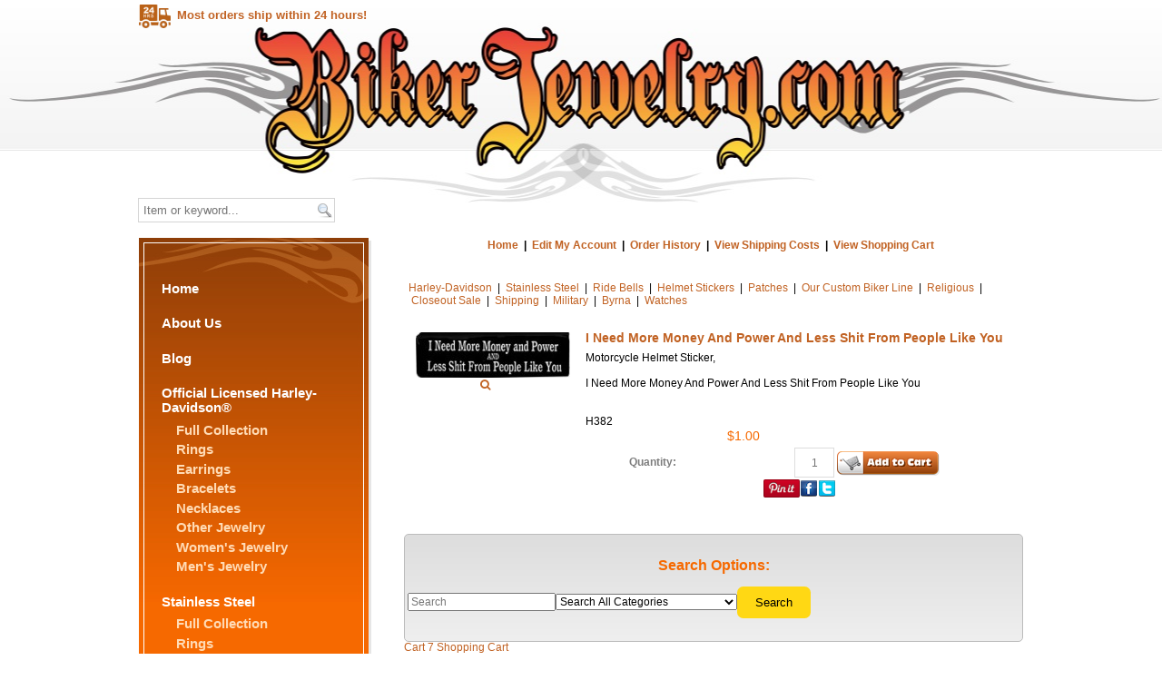

--- FILE ---
content_type: text/html; charset=utf-8
request_url: https://www.bikerjewelry.com/item/I-Need-More-Money-And-Power-And-Less-Shit-From-People-Like-You-406
body_size: 27839
content:
<html>
<head><link rel="stylesheet" href="css/styles.css" type="text/css" />
<meta http-equiv="Content-Type" content="text/html; charset=utf-8"/><title>I Need More Money And Power And Less Shit From People Like You , Biker Jewelry Rings Bracelets Harley-Davidson Franklin Mint Stainless Steel</title>
<link rel="canonical" href="https://www.bikerjewelry.com/item/I-Need-More-Money-And-Power-And-Less-Shit-From-People-Like-You-406" />
<link rel="stylesheet" href="https://cdnjs.cloudflare.com/ajax/libs/font-awesome/4.7.0/css/font-awesome.min.css"> 
<meta property="og:image" content="https://wholesale.bikerjewelry.com.com/shop/images/I-Need-More-Money-And-Power-And-Less-Shit-From-People-Like-You406-5174.jpg" />
<meta name="twitter:image" content="https://wholesale.bikerjewelry.com.com/shop/images/I-Need-More-Money-And-Power-And-Less-Shit-From-People-Like-You406-5174.jpg" />
<meta property="og:url" content="https://www.bikerjewelry.com/item/I-Need-More-Money-And-Power-And-Less-Shit-From-People-Like-You-406" />
<meta property="og:title" content="I Need More Money And Power And Less Shit From People Like You" />
<meta property="og:description" content="Motorcycle Helmet Sticker, I Need More Money And Power And Less Shit From People Like You " />
<meta property="og:type" content="product" />
<meta property="og:site_name" content="www.bikerjewelry.com" />
<meta property="og:price:currency" content="USD" />
<meta property="og:price:standard_amount" content="0.00" />
<meta property="og:price:amount" content="1.00" />
<meta property="og:availability" content="instock" />
<meta property="og:brand" content="Biker Jewelry" />  
<style type="text/css">.clsThumbs{ padding-right:2px;}.td_popup_image_close{background: black;color: white;}#MainTable-cart7 td, #table-heading-cart7 td, #MainTable td, #start-header-table-cart7 td, .tblcategoriesmenu td {border:0px} #content {padding:0px !important}</style> <script type="text/javascript" async="true" src="js/facebook-all.js"></script>  
<meta name="viewport" content="width=device-width, initial-scale=1"><style>#id-ddCats{width: 200px;}</style>
<style>.item_dropdown_options{width: 9.5em;}</style> <style>
				.large-image-popup{max-width:none!important;vertical-align:top!important}@media screen and (max-width:799px){.imagecontainerTds{float:left}}.minus{min-height:16px;box-sizing: content-box !important; border-radius: 20px !important;width:34px;height:21px;padding:4px 12px 7px 8px;display:inline-block;vertical-align:middle;text-align:left;margin-right:-40px;cursor:pointer}.plus{min-height:16px;box-sizing: content-box !important;border-radius: 20px !important;border-top-left-radius:0px !important; border-bottom-left-radius: 0px !important;height:21px;padding:4px 6px 7px 6px;display:inline-block;vertical-align:middle;text-align:right;margin-left:-7px;cursor:pointer}#cart7-item-quantity{text-align:center;border:1px solid #ddd;border-radius:0;display:inline-block;vertical-align:middle;min-height:24px;}
				</style>
				<script>function increaseValue(){var e=parseInt(document.getElementById('cart7-item-quantity').value,10);e=isNaN(e)?0:e,e++,document.getElementById('cart7-item-quantity').value=e}function decreaseValue(){var e=parseInt(document.getElementById('cart7-item-quantity').value,10);(e=isNaN(e)?0:e)<1&&(e=1),e--,document.getElementById('cart7-item-quantity').value=e}</script> 
<meta http-equiv="X-UA-Compatible" content="IE=EmulateIE8" />
<link type="text/css" rel="stylesheet" href="/styles/style.css" />
<script type="text/javascript" src="/scripts/functions.js"></script>
<script type="text/javascript" src="/scripts/cufon-yui.js"></script>
<script type="text/javascript" src="/scripts/Antique_Olive_CompactPS_400.font.js"></script>
<script type="text/javascript">
/* Cufon */
Cufon.replace('h1', {
	color: '-linear-gradient(#F5883F, #8E3E09)',
	textShadow: '#D6D6D6 2px 2px'
});

Cufon.replace('h2', {
	//textShadow: '#7A3100 1px 1px'
});

Cufon.replace('h3', {
	textShadow: '#7A3100 1px 1px'
});

Cufon.replace('h4', {
	textShadow: '#FFF 1px 1px'
});
</script>



<meta name="description" content="Motorcycle Helmet Sticker, I Need More Money And Power And Less Shit From People Like You" />

<meta name="keywords" content="I,Need,More,Money,And,Power,And,Less,Shit,From,People,Like,You, biker jewelry, biker rings, biker bracelets, biker necklaces, biker earrings, harley davidson rings, harley davidson bracelets, harley davidson necklaces, harley davidson earrings, harley davidson jewelry, stainless steel jewelry, stainless steel rings, stainless steel bracelets, stainless steel necklaces, stainless steel earrings" />


<script type="text/javascript">

  var _gaq = _gaq || [];
  _gaq.push(['_setAccount', 'UA-45294414-1']);
  _gaq.push(['_setDomainName', 'bikerjewelry.com']);
  _gaq.push(['_setAllowLinker', true]);
  _gaq.push(['_trackPageview']);

  _gaq.push(['centella._setAccount', 'UA-335628-33']);
  _gaq.push(['centella._setDomainName', 'bikerjewelry.com']);
  _gaq.push(['centella._setAllowLinker', true]);
  _gaq.push(['centella._trackPageview']);

  (function() {
    var ga = document.createElement('script'); ga.type = 'text/javascript'; ga.async = true;
    ga.src = ('https:' == document.location.protocol ? 'https://' : 'https://') + 'stats.g.doubleclick.net/dc.js';
    var s = document.getElementsByTagName('script')[0]; s.parentNode.insertBefore(ga, s);
  })();

</script>

<style type='text/css'>
.tblproductthumb {
    text-align: center !important;
   align: center !important;
 }

h2.itemname {
  color: #C16223
}

a {
    text-decoration: none;
}

span.italic {
    font-style: italic !important;
}

</style>

<!-- Global site tag (gtag.js) - Google Ads: 1026174559 --> <script async src="https://www.googletagmanager.com/gtag/js?id=AW-1026174559"></script> <script> window.dataLayer = window.dataLayer || []; function gtag(){dataLayer.push(arguments);} gtag('js', new Date()); gtag('config', 'AW-1026174559'); </script>
</head>
<body><!-- Meta Pixel Code -->
<script>
!function(f,b,e,v,n,t,s)
{if(f.fbq)return;n=f.fbq=function(){n.callMethod?
n.callMethod.apply(n,arguments):n.queue.push(arguments)};
if(!f._fbq)f._fbq=n;n.push=n;n.loaded=!0;n.version='2.0';
n.queue=[];t=b.createElement(e);t.async=!0;
t.src=v;s=b.getElementsByTagName(e)[0];
s.parentNode.insertBefore(t,s)}(window, document,'script',
'https://connect.facebook.net/en_US/fbevents.js');
fbq('init', '1811577012824318');
fbq('track', 'PageView');
</script>
<noscript><img height="1" width="1" style="display:none"
src="https://www.facebook.com/tr?id=1811577012824318&ev=PageView&noscript=1"
/></noscript>
<!-- End Meta Pixel Code -->
<link type="text/css" rel="stylesheet" href="/fonts/uniconified/styles.css" />
<div id="header">
	<div id="header_container">
		<div id="home"><a href="/">Home</a></div>
		<!-- <div id="cart"><a href="/shop/cart.php">Shopping Cart</a></div> -->
		<div id="search">
			<script>
			function searchBar() {
				location = '/search/' + document.search.q.value;
				return false;
			}
			</script>
			<form action="" method="post" name="search" onsubmit="return searchBar();">
				<input id="query" name="q" type="search" value="" placeholder="Item or keyword..." />
				<input id="s" name="s" type="submit" value="" />
			</form>
		</div>
		<div id="ship"><img alt="Shipping icon for I Need More Money And Power And Less Shit From People Like You" src="/images/Icon_ShipFlat.png" border="0" alt="24 Hour Shipping">Most orders ship within 24 hours!</div>
		<ul class="list_social">
			<li><a href="https://www.facebook.com/originalbikerjewelry/" title="Facebook" target="_blank" class="icon-ui-facebook"></a></li>
			<li><a href="https://www.pinterest.com/originalbikerjewelry/" title="Pinterest" target="_blank" class="icon-ui-pinterest"></a></li>
			<li><a href="https://twitter.com/BikerJewelry1" title="Twitter" target="_blank" class="icon-ui-twitter"></a></li>
			<li><a href="mailto:info@bikerjewelry.com" title="Email" class="icon-ui-mail-1"></a></li>
			<li><a href="tel:407-619-4659" title="Phone" class="icon-ui-phone"></a></li>
			<li><a href="//www.bikerjewelry.com/shop/cart.php" title="Shopping Cart" class="icon-ui-cart-full"></a></li>

		</ul>
	</div>
</div>
<div id="body_bg">
	<div id="body">
		<div id="body_container">
			<div id="body_left">
				<div id="panel_mid">
					<div id="panel_top">
						<!-- start side menu -->
                                                <h2><a href="/">Home</a></h2>
						<h2><a href="/about.php">About Us</a></h2>

<h2><a href="https://blog.bikerjewelry.com/" target="_blank">Blog</a></h2>						<h2><a href="/category/Harley-Davidson-38">Official Licensed Harley-Davidson&reg;</a></h2>
							<h3><a href="/category/Harley-Davidson-38">Full Collection</a></h3>
							<h3><a href="/category/Rings-39">Rings</a></h3>
							<h3><a href="/category/Earrings-40">Earrings</a></h3>
							<h3><a href="/category/Bracelets-46">Bracelets</a></h3>
							<h3><a href="/category/Necklaces-61">Necklaces</a></h3>
							
							<h3><a href="/category/Other-44">Other Jewelry</a></h3>
							<h3><a href="/category/Ladies-HD-56">Women's Jewelry</a></h3>
							<h3><a href="/category/Mens-HD-55">Men's Jewelry</a></h3>

						<h2><a href="/category/Stainless-Steel-31">Stainless Steel</a></h2>
							<h3><a href="/category/Stainless-Steel-31">Full Collection</a></h3>
							<h3><a href="/category/Rings-32">Rings</a></h3>
							<h3><a href="/category/Earrings-62">Earrings</a></h3>
							<h3><a href="/category/Bracelets-33">Bracelets</a></h3>
							<h3><a href="/category/Necklaces-Pendants-49">Necklaces/Pendants</a></h3>
							<h3><a href="/category/Bike-Chain-Jewelry-58">Bike Chain Jewelry</a></h3>

						<h2><a href="/category/Ride-Bells-6">Ride Bells&reg;</a></h2>
            <h2><a href="/byrna-product-line.php">Byrna Product Line</a></h2>
						<h2><a href="/category/Helmet-Stickers-8">Helmet Stickers</a></h2>
							<h3><a href="/category/Helmet-Stickers-8">Full Collection</a></h3>
							<h3><a href="/category/Military-52">Military</a></h3>
							<h3><a href="/category/Religious-53">Religious</a></h3>

						<h2><a href="/category/Patches-7">Patches</a></h2>
						<h2><a href="/returns.php">Returns & FAQ</a></h2>
                                                <!-- end side menu -->
					</div>
					<div id="panel_btm"></div>
				</div>
				<!-- <p style="text-align:center; margin-top:1.5em;">
					<img src="/images/Icon_Ship24.png" border="0" alt="24 Hour Shipping" style="width:auto; height:80px;">
					<h3 style="font-size:19px; text-transform:uppercase; text-align:center;">Most orders ship within 24 hours!</h3>
				</p> -->
				<p style="text-align:center; margin-top:1.5em;">
					<img src="/images/Graphic_FamilyOwned.png" border="0" alt="Proudly Family Owned and Operated" style="width:auto; height:132px; margin-left: -23px;">
				</p>
			</div>
			<div id="body_right">



<table style="width:100%; border-collapse:collapse; border:0px; padding:0px; " id="start-header-table-cart7" class="start-header-table-cart7"><!-- start- --><tr><td valign='middle' align='right' colspan='2' class='tdtopmenu' style='border: 0px; border-style: hidden;' ><a class='atopmenu'  href="https://www.bikerjewelry.com">Home</a>&nbsp;&nbsp;|&nbsp;&nbsp;<a rel='noindex, nofollow'  class='atopmenu' href='https://www.bikerjewelry.com/checkout/editcustomer.php?showeditpage=no&amp;cart=15173131&amp;ReferredFrom=toplink&amp;gci=AspL5XvBeZmAae4P1nLZ&amp;shopuserid=15177013&mv=0'>Edit My Account</a>&nbsp;&nbsp;|&nbsp;&nbsp;<a rel='noindex, nofollow' class='atopmenu' href="https://www.bikerjewelry.com/checkout/editcustomer.php?showeditpage=no&amp;ohl=1&amp;cart=15173131&amp;ReferredFrom=account_login&amp;gci=AspL5XvBeZmAae4P1nLZ&amp;shopuserid=15177013">Order History</a>&nbsp;&nbsp;|&nbsp;&nbsp;<a class='atopmenu'  href='https://www.bikerjewelry.com/shop/shipping-calculator.php'>View Shipping Costs</a>&nbsp;&nbsp;|&nbsp;&nbsp;<a class='atopmenu'  href='https://www.bikerjewelry.com/shop/cart.php'>View Shopping Cart</a>&nbsp;&nbsp;</td></tr><tr><td colspan='2' align='right' ><div class='cell-divider' style='background-color:; margin-right:0px; margin-left:0px; max-height:10px; width: 98%;'>&nbsp;</div></td></tr></table><!-- STOP HEADER -->
<script language="javascript" type="text/javascript" src="jquery/jquery.js"></script><!-- NEW INDEX PAGE --><table id="MainTable-cart7" style="margin:auto; border: 0px;"><!-- SHOW CURRENT CATEGORY NAME IN CASE OF SINGLE COLUMN AND DROPDOWN DISPLAY --><!-- END SHOW CURRENT CATEGORY NAME IN CASE OF SINGLE COLUMN AND DROPDOWN DISPLAY --><tr><td class="MainTable-cart7-td" style="vertical-align: top!important; border: 0px;" >
			<table cellspacing='0' style="width:100%; cellpadding:2px; border: 0px;"><tr><td colspan='2'></td></tr><tr><td colspan='2' valign='top'><nobr><a  href='/category/Harley-Davidson-38'>Harley-Davidson</a></nobr> &nbsp;| &nbsp;<nobr><a  href='/category/Stainless-Steel-31'>Stainless Steel</a></nobr> &nbsp;| &nbsp;<nobr><a  href='/category/Ride-Bells-6'>Ride Bells</a></nobr> &nbsp;| &nbsp;<nobr><a  href='/category/Helmet-Stickers-8'>Helmet Stickers</a></nobr> &nbsp;| &nbsp;<nobr><a  href='/category/Patches-7'>Patches</a></nobr> &nbsp;| &nbsp;<nobr><a  href='/category/Our-Custom-Biker-Line-10'>Our Custom Biker Line</a></nobr> &nbsp;| &nbsp;<nobr><a  href='/category/Religious-66'>Religious</a></nobr> &nbsp;| &nbsp;<nobr><a  href='/category/Closeout-Sale-64'>Closeout Sale</a></nobr> &nbsp;| &nbsp;<nobr><a  href='/category/Shipping-67'>Shipping</a></nobr> &nbsp;| &nbsp;<nobr><a  href='/category/Military-68'>Military</a></nobr> &nbsp;| &nbsp;<nobr><a  href='/category/Byrna-69'>Byrna</a></nobr> &nbsp;| &nbsp;<nobr><a  href='/category/Watches-71'>Watches</a></nobr> </td></tr></table>					</td>
			</tr>
			<tr>
		<td width="85%" valign="top" itemscope itemtype='https://schema.org/SiteNavigationElement' role='menu'><!-- END SHOW CURRENT CATEGORY NAME IN CASE OF DROPDOWN DISPLAY --><!-- PAGINATION START --><!-- PAGINATION END -->	<!-- SHOW CATEGORY HTML IF EXISTS --><!-- END SHOW CATEGORY HTML IF EXISTS --><!-- SHOW PRODUCTS --><br /><table style="width:100%; border:0px;" id='table_item_html'><tr style='border-collapse: collapse; border: 0px !important;'><td colspan='5' style="border: 0px;"></td></tr><tr style='border-collapse: collapse; border: 0px !important;'><td  style='vertical-align:top; border:0px; margin-right:1em;' class='imagecontainerTds'><table id="GalleryContainer" style="width: 100%; border-spacing: 0; border-collapse: collapse; border:0px; padding: 0px; padding-right:.4em;"><tr style='border-collapse: collapse; border: 0px !important;'><td class='3-column-details-below' style='text-align: right; vertical-align: top; border:0px; min-width: 100px; padding-right:1em;'><table style="display:initial; border-spacing: 0; border-collapse: collapse; border:0px; padding: 0px;"><tr style="border-collapse: collapse; border: 0px !important;"><td style="text-align:center; border: 0px; min-width: 150px;"><div id="PROD_lrgImg406" style="position:absolute; z-index:100;background-color:white;"></div><a class="item-image-click-link" href="javascript:largeIMTop('https://wholesale.bikerjewelry.com.com/shop/images/I-Need-More-Money-And-Power-And-Less-Shit-From-People-Like-You406-5174.jpg','https://wholesale.bikerjewelry.com.com/shop/images/I-Need-More-Money-And-Power-And-Less-Shit-From-People-Like-You406-5174.jpg',0,'406',0,'I Need More Money And Power And Less Shit From People Like You')"><img style='margin-top:0px !important;  max-width: none; max-height: none;' class='item-image' src="https://www.bikerjewelry.com/shop/images/I-Need-More-Money-And-Power-And-Less-Shit-From-People-Like-You406-5174_th.jpg" border='0' id='imageId406'  title='I Need More Money And Power And Less Shit From People Like You' alt='I Need More Money And Power And Less Shit From People Like You' /></a></td></tr><tr style='border-collapse: collapse; border: 0px !important;'><td style='border:none;text-align:center;padding-right:18px;'><a class="item-image-click-link" href="javascript:largeIMTop('https://wholesale.bikerjewelry.com.com/shop/images/I-Need-More-Money-And-Power-And-Less-Shit-From-People-Like-You406-5174.jpg','https://wholesale.bikerjewelry.com.com/shop/images/I-Need-More-Money-And-Power-And-Less-Shit-From-People-Like-You406-5174.jpg',0,'406',0,'I Need More Money And Power And Less Shit From People Like You')"><i class='fa fa-search'></i></a></td></tr></table></td><input type="hidden" id="imageValue406" value="https://wholesale.bikerjewelry.com.com/shop/images/I-Need-More-Money-And-Power-And-Less-Shit-From-People-Like-You406-5174.jpg" /></table>            	           <td class="itemNameTD" style="border: 0px; vertical-align: top;">
            		  <h1 class="itemName" style="font-size: 120%;  margin-top:0px;">I Need More Money And Power And Less Shit From People Like You</h1><span class="itemDescription">Motorcycle Helmet Sticker, <br /><br />  I Need More Money And Power And Less Shit From People Like You<br /><br />   </span><br /><span class="sku"> H382</span>	   <form method='post' action='https://www.bikerjewelry.com/shop/cart.php' name='prodform406' id='prodform406'  enctype='multipart/form-data'>		  <table class="tbl-items" style="width: 100%; border-spacing: 0; border-collapse: collapse; border:0px; padding: 0px; ">
		  	<tbody style=" border-collapse: collapse; border:0px; ">
                
		<tr style='border-collapse: collapse; border: 0px !important;'>				<td nowrap='nowrap' width='0' valign='top' style="border:0px; text-align:left;">
					<span class="salePrice"> </span>									</td>
																<td nowrap="nowrap" width="100%" style="border: 0px; text-align:left; ">
									<span class="salePriceValue"><span id='spanPriceHolder406'>$1.00</span></span>&nbsp;<input type='hidden' name='hiddenAutoUpdatePrice' id='hiddenAutoUpdatePrice' value='1.00' /><input type='hidden' name='hiddenProdIdAllotted2Elements' id='hiddenProdIdAllotted2Elements' value='406' /><div id="savePriceHolder"></div><input type='hidden' name='prodopt1'   value='25330' /></td>                </tr>
                <!-- Schema --><div style="border-collapse: collapse; border: 0px !important;" itemscope itemtype="http://schema.org/Product"><meta itemprop="brand" content="Biker Jewelry" /><meta itemprop="name" content="I Need More Money And Power And Less Shit From People Like You" /><meta itemprop="description" content="Motorcycle Helmet Sticker, &lt;br /&gt;&lt;br /&gt;  I Need More Money And Power And Less Shit From People Like You&lt;br /&gt;&lt;br /&gt;   " /><meta itemprop="image" content="https://www.bikerjewelry.com/shop/images/I-Need-More-Money-And-Power-And-Less-Shit-From-People-Like-You406-5174_th.jpg" /><meta itemprop="sku" content="H382" /><meta itemprop="mpn" content="H382" /><meta itemprop="productID" content="H382" /><div itemprop="hasMerchantReturnPolicy" itemscope itemtype="http://schema.org/MerchantReturnPolicy"><meta itemprop="returnPolicyCategory" content="Returnable" /><meta itemprop="returnFees" content="Buyer pays return shipping" /><meta itemprop="returnShippingFeesAmount" content="" /></div><div itemprop="shippingDetails" itemscope itemtype="http://schema.org/OfferShippingDetails"><div itemprop="deliveryTime" itemscope itemtype="http://schema.org/ShippingDeliveryTime"><meta itemprop="handlingTime" content="1-3" /><meta itemprop="transitTime" content="2-7" /></div><div itemprop="shippingRate" itemscope itemtype="http://schema.org/MonetaryAmount"><meta itemprop="price" content="0.00" /><meta itemprop="priceCurrency" content="USD" /><meta itemprop="shippingLabel" content="calculated_at_checkout" /></div><meta itemprop="transitTimeLabel" content="standard_shipping" /></div><meta itemprop="applicableCountry" content="US,CA,GB" /><div itemprop="offers" itemscope itemtype="http://schema.org/Offer"><meta itemprop="priceCurrency" content="USD"><meta itemprop="price" content="1.00" /><meta itemprop="priceValidUntil" content="2026-03-27" /><link itemprop="url" href="https://www.bikerjewelry.com/item/I-Need-More-Money-And-Power-And-Less-Shit-From-People-Like-You-406"/><link itemprop="availability" href="http://schema.org/InStock" /></div></div>  
				  				  <tr style='border-collapse: collapse; border: 0px !important;'><td colspan='2' height="3" style="border: 0px;"></td></tr> 
				  <tr style='border-collapse: collapse; border: 0px !important;'>
				  				  <td  class="td_itemQuantity_text td1" style="border:0px;vertical-align:center; padding-right:7px; text-align: left;">
				  					  		<span style="white-space: nowrap; vertical-align: middle;" class="itemQuantity">Quantity:</span>
				  					  				  </td>
								  																								<td class="td_itemQuantity_text td2" style="border: 0px; vertical-align: center; padding-right:7px; text-align: left;">
									  
				  				  				  				  						  <input type='text' size='4' maxlength='6' min="1" name='quantity' value='' class='item_quantity'  id="cart7-item-quantity" placeholder="1" style="max-width: 3em;padding:.28em;box-sizing: content-box !important; vertical-align: 0%">
					  				  					  																  <input type='image'  name='submitact' id='submitact' value='Add to Cart' src="https://www.bikerjewelry.com/images/Button_AddToCartSmall.png" class="btn_addcart" alt="Add to cart for Need More Money And Power And Less Shit" />
								   
							  						  <input type='hidden' name='submitact' value='Add to Cart' />
						  					  					  <span  class="class_add_to_cart_button"></span>
					  <input type='hidden' name='shop' value='1' />
					  <input type='hidden' name='cart' value='15173131' />
					  <input type='hidden' name="item_with_price" value="N" />
                      <input type='hidden' name='urlstamp' value='1769432473' />
                      <input type='hidden' name='csrf_token' value=''>
					  
										<input type='hidden' name='cat' value='1' />
				  </td>
				  				  </tr>
				  				  				  <tr style='border-collapse: collapse; border: 0px !important;'><td colspan='2' style="border: 0px;"><a href="//www.pinterest.com/pin/create/button/?url=https://www.bikerjewelry.com/item/I-Need-More-Money-And-Power-And-Less-Shit-From-People-Like-You-406&media=https://wholesale.bikerjewelry.com.com/shop/images/I-Need-More-Money-And-Power-And-Less-Shit-From-People-Like-You406-5174.jpg&description=I-Need-More-Money-And-Power-And-Less-Shit-From-People-Like-You" ><img border="0" src="https://www.bikerjewelry.com/shop/social_pinit.png" /></a><a href="https://www.facebook.com/sharer.php?u=https://www.bikerjewelry.com/item/I-Need-More-Money-And-Power-And-Less-Shit-From-People-Like-You-406" target="_blank"><img border="0" src="https://www.bikerjewelry.com/shop/social_fb_icon.png" /></a><a href="https://twitter.com/?status=I-Need-More-Money-And-Power-And-Less-Shit-From-People-Like-You https://www.bikerjewelry.com/item/I-Need-More-Money-And-Power-And-Less-Shit-From-People-Like-You-406" target="_blank"><img border="0" src="https://www.bikerjewelry.com/shop/social_twitter_icon.png" /></a></td></tr>		
		
        	
	   </tbody>
		</table>
        	
			</form>
		        </td>
        
	</tr>    <tr style='border-collapse: collapse; border: 0px !important;'>
        <td style="padding-top:30px; border-style: hidden;border:0px;" colspan="8" class="td-item-top">
          
    
        </td>
        </tr>
    </table><!-- BOTTOM PAGINATION END --></table><!-- End ContentsContainer --><div id="div_multi_product_counter" style="display:none"></div><!-- NEW INDEX PAGE END-->

<!-- START FOOTER --><!-- START CUSTOM FOOTER --> <div class="feature"><h4>Search Options:</h4><br>			<table cellpadding='0' cellspacing='0' border='0' id='tbltop' class='showme'><tr style='border: 0px !important'><td style='border: 0px !important; padding:0px !important; float: right;'><form  id='search-2' name="frm_search" method="post" action="https://www.bikerjewelry.com/shop/" style="margin:0px"  onsubmit="return doSearch('/search/','Y',this.keywords.value, this.match_criteria.value, this.searchCat.value);" >
<table cellpadding='0' cellspacing='0' border='0' class='showme'><tr style='border: 0px !important'>
<td style='border: 0px !important; padding:0px !important;'>&nbsp;</td>
<td style='border: 0px !important; padding:0px !important;'><input type="search" name="keywords" value="" size="21" maxlength="50" placeholder="Search" /></td><input type='hidden' name='match_criteria' value='' /><td>
<select name='searchCat' class='textbox' >
<option value='All'>Search All Categories</option>
<option value="1">Categories</option>
<option value="38">Harley-Davidson</option>
<option value="23">Full Collection</option>
<option value="39">Rings</option>
<option value="40">Earrings</option>
<option value="46">Bracelets</option>
<option value="54">Ride Beads</option>
<option value="44">Other Jewelry</option>
<option value="61">Necklaces</option>
<option value="55">Men's Jewelry</option>
<option value="56">Women's Jewelry</option>
<option value="57">Legend Bangles</option>
<option value="60">Milestone Lockets</option>
<option value="31">Stainless Steel</option>
<option value="32">Rings</option>
<option value="33">Bracelets</option>
<option value="49">Necklaces/Pendants</option>
<option value="58">Bike Chain Jewelry</option>
<option value="62">Earrings</option>
<option value="6">Ride Bells</option>
<option value="8">Helmet Stickers</option>
<option value="52">Military</option>
<option value="53">Religious</option>
<option value="7">Patches</option>
<option value="10">Our Custom Biker Line</option>
<option value="18">Rings</option>
<option value="11">Earrings/Earcuffs</option>
<option value="47">Necklaces/Pendants</option>
<option value="63">Other</option>
<option value="66">Religious</option>
<option value="64">Closeout Sale</option>
<option value="67">Shipping</option>
<option value="68">Military</option>
<option value="69">Byrna</option>
<option value="71">Watches</option>
</select>
</td>
<td style='border: 0px !important'>
<input type='submit' value='Search' name ='search' class='btncart' /><input type='hidden' name='sst' value='always' /><input type='hidden' name='csrf_token' value='d2cb406d29de69da46fb845abf9bf90ec3b42d80332feb601281ca92bc66d3ec'><input type='hidden' name='cart' value='15173131' /></td>
</tr>
</table></form></td></tr>
			</table> </div><script type="text/javascript">       Cufon.now(); </script>
<div id="footer">
	<div id="footer_container">
    <ul id="footer_menu">
      <li><a href="/">Home</a></li>
      <li><a href="/about.php">About</a></li>
      <li><a href="https://blog.bikerjewelry.com">Blog</a></li>
      <li><a href="/shop/">Shop</a></li>
      <li><a href="/returns.php">Returns & FAQs</a></li>
    </ul>
		<div id="copyright">Steav Tronolone &nbsp; | &nbsp; PO Box 161059 &nbsp; | &nbsp; Altamonte Springs, FL 32716<br />
		<span class="Highlight3"><a href="mailto:info@bikerjewelry.com">info@bikerjewelry.com</a></span><span class="Highlight4"> &nbsp;|&nbsp; </span><span class="Highlight3"><a href="tel:407-619-4659">407-619-4659</a> <span style="font-size:smaller; font-weight:normal;">(call or text)</span></span></div>
		<div id="designed">Official Harley-Davidson&reg; products manufactured by The Franklin Mint&reg; and MOD&reg; under license from Harley-Davidson&reg;  |  Designed by <a href="https://www.centellaconsulting.com" target="_blank">Centella Consulting</a>
		<br /><a href="/sitemap.php">Biker Jewelry Site&nbsp;Map</a></div>
	</div>
</div><!-- STOP FOOTER -->
<script type="text/javascript" async="true" src="https://www.bikerjewelry.com/shop/index.js"></script>
<!-- v2.0.10-20-2023 //--><!-- Precision Cart - Copyright 2020-2026 Precision Web Hosting, Inc. //--><div style="bottom:0;position:fixed;"><a href="https://www.precisionwebhosting.com/cart7_shopping_cart_features">Cart 7 Shopping Cart</a></div></body></html><!-- catid:  -->